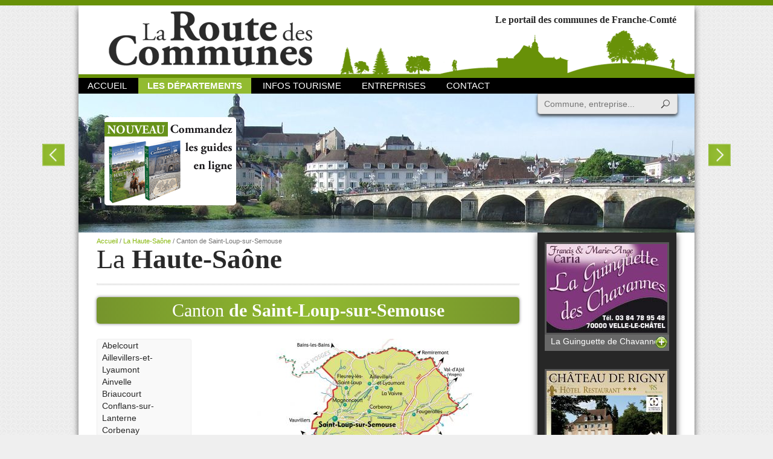

--- FILE ---
content_type: text/html; charset=UTF-8
request_url: https://www.routedescommunes.com/haute-saone/saint-loup-sur-semouse
body_size: 4571
content:
<!DOCTYPE html>
<html>
<head>
    <meta charset="utf-8"/>
	<title>Canton de Saint-Loup-sur-Semouse, La Haute-Saône, La route des communes</title>
<meta name="twitter:title" content="Canton de Saint-Loup-sur-Semouse, La Haute-Saône, La route des communes" />
<meta name="description" content="Canton de Saint-Loup-sur-Semouse, La Haute-Saône, La route des communes. La Route des Communes est un portail internet qui vous propose de découvrir toutes les communes de la Franche Comté, avec des cartes pour tous les cantons et pour chaque commune, des illustrations et un texte de présentation et de renseignements." />
<meta name="twitter:description" content="Canton de Saint-Loup-sur-Semouse, La Haute-Saône, La route des communes. La Route des Communes est un portail internet qui vous propose de découvrir toutes les communes de la Franche Comté, avec des cartes pour tous les cantons et pour chaque commune, des illustrations et un texte de présentation et de renseignements." />
<meta name="twitter:image:src" content="https://www.routedescommunes.com/uploads/canton/saintloupplan2015-2.jpg" />
<meta name="twitter:card" content="summary_large_image" />
<meta name="keywords" content="route, commune, Doubs, Jura, Haute-Saône, Territoire de belfort, Besançon, Chapelle-des-bois, Devecey, Laissey, Arbois, Château-chalons, Dole, Lons-le saunier, Moirans-en-montagne, Fondremand, Saint-bresson, Theuley, Vesoul, Bavilliers, Belfort, Offemont, communes, commune, france, France, renseignements, informations, municipalités, municipalité, terroir, clocher, recherche, Franche-Comté, comtois, Montbéliard, Pontarlier, Arc-et-Senans, Ornans, Valdahon, restaurant, village, villages, carte, cartes, gîte, gîtes, guide, entreprise
" />
<meta property="og:title" content="Canton de Saint-Loup-sur-Semouse, La Haute-Saône, La route des communes" />
<meta property="og:description" content="Canton de Saint-Loup-sur-Semouse, La Haute-Saône, La route des communes. La Route des Communes est un portail internet qui vous propose de découvrir toutes les communes de la Franche Comté, avec des cartes pour tous les cantons et pour chaque commune, des illustrations et un texte de présentation et de renseignements." />
<meta property="og:url" content="https://www.routedescommunes.com/haute-saone/saint-loup-sur-semouse" />
<meta property="og:image" content="https://www.routedescommunes.com/uploads/canton/saintloupplan2015-2.jpg" />
<meta property="og:image:width" content="1000" />
<meta property="og:image:height" content="1265" />	<meta name="viewport" content="width=device-width, initial-scale=1.0, maximum-scale=1.0, user-scalable=no" />
    	
	<link rel="apple-touch-icon" sizes="57x57" href="/apple-touch-icon-57x57.png" />
	<link rel="apple-touch-icon" sizes="114x114" href="/apple-touch-icon-114x114.png" />
	<link rel="apple-touch-icon" sizes="72x72" href="/apple-touch-icon-72x72.png" />
	<link rel="apple-touch-icon" sizes="144x144" href="/apple-touch-icon-144x144.png" />
	<link rel="apple-touch-icon" sizes="60x60" href="/apple-touch-icon-60x60.png" />
	<link rel="apple-touch-icon" sizes="120x120" href="/apple-touch-icon-120x120.png" />
	<link rel="apple-touch-icon" sizes="76x76" href="/apple-touch-icon-76x76.png" />
	<link rel="apple-touch-icon" sizes="152x152" href="/apple-touch-icon-152x152.png" />
	<link rel="icon" type="image/png" href="/favicon-196x196.png" sizes="196x196" />
	<link rel="icon" type="image/png" href="/favicon-160x160.png" sizes="160x160" />
	<link rel="icon" type="image/png" href="/favicon-96x96.png" sizes="96x96" />
	<link rel="icon" type="image/png" href="/favicon-32x32.png" sizes="32x32" />
	<link rel="icon" type="image/png" href="/favicon-16x16.png" sizes="16x16" />
	<meta name="msapplication-TileColor" content="#da532c" />
	<meta name="msapplication-TileImage" content="/mstile-144x144.png" />
	
	<link rel="search" type="application/opensearchdescription+xml" href="/opensearch.xml" title="Recherche Route des Communes" />
	
			<link rel="stylesheet" type="text/css" media="screen" href="/css/all.css?20181106" />
		<!--[if lt IE 9]>
					<link rel="stylesheet" type="text/css" media="screen" href="/css/ie.css?20151222" />
				<script src="//html5shim.googlecode.com/svn/trunk/html5.js"></script>
		<script></script>
	<![endif]-->
	
	<script>
  (function(i,s,o,g,r,a,m){i['GoogleAnalyticsObject']=r;i[r]=i[r]||function(){
  (i[r].q=i[r].q||[]).push(arguments)},i[r].l=1*new Date();a=s.createElement(o),
  m=s.getElementsByTagName(o)[0];a.async=1;a.src=g;m.parentNode.insertBefore(a,m)
  })(window,document,'script','//www.google-analytics.com/analytics.js','ga');
  ga('create', 'UA-47183756-1', 'auto');
  ga('send', 'pageview');
</script></head>
<body id="default" data-menu="dpts" data-submenu="dpts_2">
	<div id="global">
		<header>
	<a href="/" id="logo">La Route des Communes</a>

	<strong>Le portail des communes de Franche-Comté</strong>

	<div id="mobileNav">
		<a href="#" id="mobileMenu">Menu</a>
		<nav>
			<a href="/" id="menu_home">Accueil</a>
			<nav class="headerSubNav">
				<a href="/" class="headerSubNavHead" id="menu_dpts">Les départements</a>
				<nav class="headerSubNavIn">
											<a href="/doubs" id="menu_dpts_1">Le Doubs</a>
											<a href="/haute-saone" id="menu_dpts_2">La Haute-Saône</a>
											<a href="/jura" id="menu_dpts_3">Le Jura</a>
											<a href="/territoire-de-belfort" id="menu_dpts_4">Territoire de Belfort</a>
									</nav>
			</nav>
			<a href="/infos-tourisme" id="menu_news">Infos Tourisme</a>
			<a href="/annuaire" id="menu_annuaire">Entreprises</a>
			<a href="/contact" id="menu_contact">Contact</a>
		</nav>
	</div>
	<a href="#searchForm" id="mobileSearch">Recherche</a>
	<form action="/recherche" method="get" id="searchForm">
		<label for="qs">Recherche</label>
		<input type="search" id="qs" name="q" class="searchFormInput disableAutocorrect" placeholder="Commune, entreprise..." autocomplete="off" spellcheck="false" /><!--
		--><input type="submit" value="Rechercher" id="qsSub" class="searchFormBut" />
	</form>
</header>
<article id="headerImgs">
	<div>
					<a href="http://www.routedescommunes.com/haute-saone/gray/gray">
				<img src="/cache/uploads/header/65f70a87944e0b03986afc6d7f0dbff0611de220.jpeg/header.jpg" alt="Gray" />
				<span>Voir cette <strong>commune...</strong></span>
			</a>
					<a href="http://www.routedescommunes.com/jura/arbois/arbois">
				<img src="[data-uri]" data-src="/cache/uploads/header/7322a4058320df26b3efc9688e5eedab8dfe81d9.jpeg/header.jpg" alt="Arbois" />
				<span>Voir cette <strong>commune...</strong></span>
			</a>
					<a href="http://www.routedescommunes.com/doubs/pontarlier/cluse-et-mijoux">
				<img src="[data-uri]" data-src="/cache/uploads/header/afec95008cfbe5426c1d415e1c6679cd96d6e831.jpeg/header.jpg" alt="La Château de Joux" />
				<span>Voir cette <strong>commune...</strong></span>
			</a>
					<a href="http://www.routedescommunes.com/doubs/pontarlier/saint-point-lac">
				<img src="[data-uri]" data-src="/cache/uploads/header/0db1cee9afb413509c7e1649d0f8a8176aa51d01.jpeg/header.jpg" alt="Lac Saint-Point" />
				<span>Voir cette <strong>commune...</strong></span>
			</a>
					<a href="http://www.routedescommunes.com/haute-saone/champagney/champagney">
				<img src="[data-uri]" data-src="/cache/uploads/header/be12a47e4441c3589424304b9f6c928bd669ab23.jpeg/header.jpg" alt="Champagney Haute-Saône" />
				<span>Voir cette <strong>commune...</strong></span>
			</a>
					<a href="http://www.routedescommunes.com/doubs/besancon/besancon">
				<img src="[data-uri]" data-src="/cache/uploads/header/4fa90d3c70fdc19920c27fcfd2e0c60c995011ae.jpeg/header.jpg" alt="La Citadelle Vauban" />
				<span>Voir cette <strong>commune...</strong></span>
			</a>
			</div>
	<a href="/annuaire/achat" id="commandeBuy">
		<img src="/images/commande.png" alt="Commandez les guides en ligne" width="221" height="149" />
	</a>
</article>

		<section id="main">
				<article id="canton">
		<div class="head">
			<h1><a href="/haute-saone">La <span>Haute-Saône</span></a></h1>
			<div class="breadcrumbs">
				<a href="/">Accueil</a> /
				<a href="/haute-saone">La Haute-Saône</a> /
				<span>Canton de Saint-Loup-sur-Semouse</span>
			</div>
		</div>
		<hr />
		<h2 class="green">Canton <span>de Saint-Loup-sur-Semouse</span></h2>
		
		<div id="cantonIn">
			<ul class="selectOpen">
								<li>
					<a href="/haute-saone/saint-loup-sur-semouse/abelcourt">Abelcourt</a>
				</li>
								<li>
					<a href="/haute-saone/saint-loup-sur-semouse/aillevillers-et-lyaumont">Aillevillers-et-Lyaumont</a>
				</li>
								<li>
					<a href="/haute-saone/saint-loup-sur-semouse/ainvelle">Ainvelle</a>
				</li>
								<li>
					<a href="/haute-saone/saint-loup-sur-semouse/briaucourt">Briaucourt</a>
				</li>
								<li>
					<a href="/haute-saone/saint-loup-sur-semouse/conflans-sur-lanterne">Conflans-sur-Lanterne</a>
				</li>
								<li>
					<a href="/haute-saone/saint-loup-sur-semouse/corbenay">Corbenay</a>
				</li>
								<li>
					<a href="/haute-saone/saint-loup-sur-semouse/ehuns">Éhuns</a>
				</li>
								<li>
					<a href="/haute-saone/saint-loup-sur-semouse/fleurey-les-saint-loup">Fleurey-lès-Saint-Loup</a>
				</li>
								<li>
					<a href="/haute-saone/saint-loup-sur-semouse/fontaine-les-luxeuil">Fontaine-lès-Luxeuil</a>
				</li>
								<li>
					<a href="/haute-saone/saint-loup-sur-semouse/fougerolles-saint-valbert">Fougerolles-Saint-Valbert</a>
				</li>
								<li>
					<a href="/haute-saone/saint-loup-sur-semouse/francalmont">Francalmont</a>
				</li>
								<li>
					<a href="/haute-saone/saint-loup-sur-semouse/hautevelle">Hautevelle</a>
				</li>
								<li>
					<a href="/haute-saone/saint-loup-sur-semouse/magnoncourt">Magnoncourt</a>
				</li>
								<li>
					<a href="/haute-saone/saint-loup-sur-semouse/mailleroncourt-charette">Mailleroncourt-Charette</a>
				</li>
								<li>
					<a href="/haute-saone/saint-loup-sur-semouse/meurcourt">Meurcourt</a>
				</li>
								<li>
					<a href="/haute-saone/saint-loup-sur-semouse/neurey-en-vaux">Neurey-en-Vaux</a>
				</li>
								<li>
					<a href="/haute-saone/saint-loup-sur-semouse/saint-loup-sur-semouse">Saint-Loup-sur-Semouse</a>
				</li>
								<li>
					<a href="/haute-saone/saint-loup-sur-semouse/sainte-marie-en-chaux">Sainte-Marie-en-Chaux</a>
				</li>
								<li>
					<a href="/haute-saone/saint-loup-sur-semouse/la-vaivre">La Vaivre</a>
				</li>
								<li>
					<a href="/haute-saone/saint-loup-sur-semouse/velorcey">Velorcey</a>
				</li>
								<li>
					<a href="/haute-saone/saint-loup-sur-semouse/la-villedieu-en-fontenette">La Villedieu-en-Fontenette</a>
				</li>
								<li>
					<a href="/haute-saone/saint-loup-sur-semouse/villers-les-luxeuil">Villers-lès-Luxeuil</a>
				</li>
								<li>
					<a href="/haute-saone/saint-loup-sur-semouse/visoncourt">Visoncourt</a>
				</li>
							</ul>
							<img src="/cache/uploads/canton/saintloupplan2015-2.jpg/canton.jpg" alt="Saint-Loup-sur-Semouse" />
					</div>
		
			</article>

	<aside>
	<br />
	<div class="noticeCont" data-limit="5">
						<a href="/publicite/166-la-guinguette-de-chavannes"  class="notice gaEvent nyroModal nmImage nmImageUrl" rel="nofollow" data-gaeventcat="Publicite" data-gaeventact="Show" data-gaeventlbl="166-La Guinguette de Chavannes">
									<img src="/cache/uploads/publicite/294guinguettecolonne.jpg/publicite.jpg"  alt="La Guinguette de Chavannes" title="La Guinguette de Chavannes" />
			            La Guinguette de Chavannes			</a>
						<a href="/publicite/10-chateau-de-rigny"  class="notice gaEvent nyroModal nmImage nmImageUrl" rel="nofollow" data-gaeventcat="Publicite" data-gaeventact="Show" data-gaeventlbl="10-Château de Rigny">
									<img src="/cache/uploads/publicite/464chateaurignycolonne.jpg/publicite.jpg"  alt="Château de Rigny" title="Château de Rigny" />
			            Château de Rigny			</a>
						<a href="/publicite/53-verandas-reve"  class="notice gaEvent nyroModal nmImage nmImageUrl" rel="nofollow" data-gaeventcat="Publicite" data-gaeventact="Show" data-gaeventlbl="53-Vérandas Rêve">
									<img src="/cache/uploads/publicite/582verandasrevepb-2.jpg/publicite.jpg"  alt="Vérandas Rêve" title="Vérandas Rêve" />
			            Vérandas Rêve			</a>
						<a href="/publicite/320-saone-plaisance"  class="notice gaEvent nyroModal nmImage nmImageUrl" rel="nofollow" data-gaeventcat="Publicite" data-gaeventact="Show" data-gaeventlbl="320-Saône Plaisance">
									<img src="/cache/uploads/publicite/123saoneplaisancecolonne.jpg/publicite.jpg"  alt="Saône Plaisance" title="Saône Plaisance" />
			            Saône Plaisance			</a>
			</div>
</aside>
		</section>

		<nav id="partners">
	<a href="http://www.franche-comte.fr/" target="_blank"><img src="/images/partners/francheComte.png" alt="Conseil régional de Franche Comté" width="101" height="27" /></a>
	<a href="http://www.doubs.fr/" target="_blank"><img src="/images/partners/doubs.png" alt="Département du Doubs" width="109" height="44" /></a>
	<a href="http://www.cg70.fr/" target="_blank"><img src="/images/partners/hauteSaone.png" alt="Conseil Général de Haute-Saône" width="106" height="46" /></a>
	<a href="http://www.grandbesancon.fr/" target="_blank"><img src="/images/partners/cagb.png" alt="Communauté d'agglomérations du Grand Besançon" width="100" height="48" /></a>
	<a href="http://www.agglo-montbeliard.fr/" target="_blank"><img src="/images/partners/paysMontbeliard.png" alt="Pays de Montbéliard" width="97" height="20" /></a>
	<a href="http://www.doubs.travel/" target="_blank"><img src="/images/partners/cdt.png" alt="Comité Départemental du Tourisme du Doubs" width="93" height="27" /></a>
	<a href="http://www.doubs.org/" target="_blank"><img src="/images/partners/dvt25.png" alt="Développement 25" width="103" height="25" /></a>
	<a href="http://www.action70.com/" target="_blank"><img src="/images/partners/action70.png" alt="Action 70" width="84" height="39" /></a>
	<a href="http://www.destination70.com/" target="_blank"><img src="/images/partners/destination70.png" alt="Destination 70" width="96" height="69" /></a>
</nav>
<span id="footerImg"></span>
<footer>
	<article id="footerContact">
		<em>La route des communes</em>
		<strong>c'prim édition</strong>
		<p>
			9 rue de l'église<br />
			25000 Besançon<br />
			<strong>
				Tél. : 03 81 88 14 15<br />
				Fax : 03 81 80 73 99
			</strong>
		</p>
	</article>
	<article id="footerGuides">
		<strong>Les guides 2016</strong>
		<img src="/images/guides2017.png" alt="Les guides 2017" width="202" height="179" />
		<div>
			en vente 12 € - Presse & Rayons livres
		</div>
	</article>
	<article id="footerTag">
							<a href="/annuaire/activite-restaurant" class="footerLink_0">Restaurants</a>
									<a href="/doubs/besancon/besancon" class="footerLink_1">Besançon</a>
									<a href="/jura" class="footerLink_2">Jura</a>
									<a href="/annuaire/activite-hebergement" class="footerLink_3">Hébergements</a>
									<a href="/annuaire/activite-boulangerie" class="footerLink_4">Boulangerie</a>
									<a href="/territoire-de-belfort" class="footerLink_5">Territoire de Belfort</a>
									<a href="/doubs" class="footerLink_6">Doubs</a>
									<a href="/territoire-de-belfort/belfort/belfort" class="footerLink_7">Belfort</a>
									<a href="/haute-saone/vesoul/vesoul" class="footerLink_8">Vesoul</a>
									<a href="/haute-saone" class="footerLink_9">Haute-Saône</a>
									<a href="/jura/lons-le-saunier/lons-le-saunier" class="footerLink_10">Lons-le-saunier</a>
					</article>
	<article id="footerBottom">
		©2026		<a href="/mentionsLegales">Mentions légales</a>
			</article>
</footer>
	</div>
						<script>(function(s,o,g,a,m){a=s.createElement(o),m=s.getElementsByTagName(o)[0];a.async=1;a.src=g;m.parentNode.insertBefore(a,m)})(document,'script','/js/all.js?20151222')</script>
			</body>
</html>
